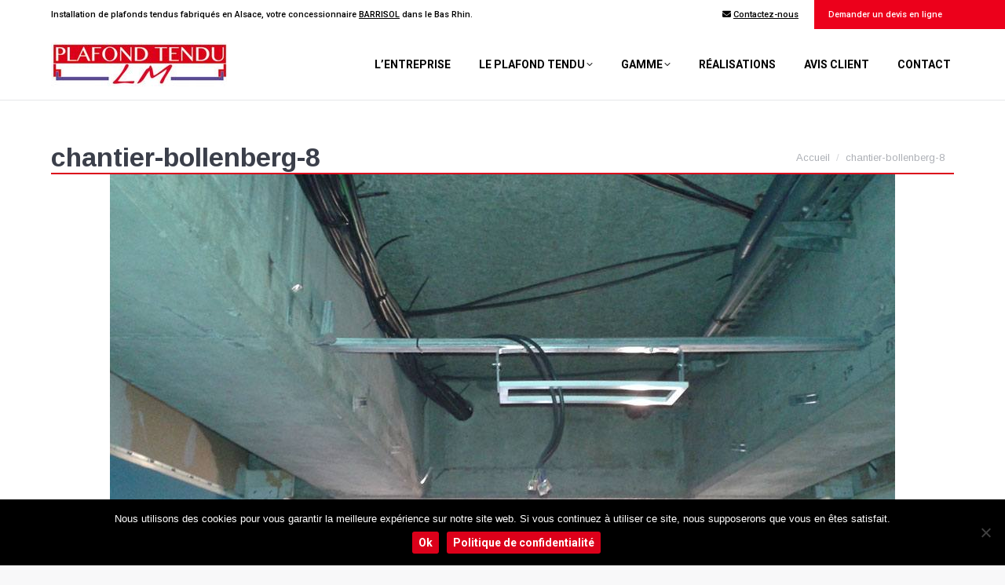

--- FILE ---
content_type: text/html; charset=UTF-8
request_url: https://www.plafond-tendu-strasbourg.com/projet/renovation-plafond-tendu/chantier-bollenberg-8/
body_size: 8702
content:
<!DOCTYPE html> <!--[if !(IE 6) | !(IE 7) | !(IE 8)  ]><!--><html lang="fr-FR" class="no-js"> <!--<![endif]--><head><meta charset="UTF-8" /><meta name="viewport" content="width=device-width, initial-scale=1, maximum-scale=1, user-scalable=0"/><meta name="theme-color" content="#dc001a"/><link rel="profile" href="https://gmpg.org/xfn/11" /><meta name='robots' content='index, follow, max-image-preview:large, max-snippet:-1, max-video-preview:-1' /><link media="all" href="https://www.plafond-tendu-strasbourg.com/wp-content/cache/autoptimize/css/autoptimize_ea7f7ffaa3ba04941a92a0e3563e3cfe.css" rel="stylesheet"><title>chantier-bollenberg-8 - Plafond Tendu LM</title><link rel="canonical" href="https://www.plafond-tendu-strasbourg.com/projet/renovation-plafond-tendu/chantier-bollenberg-8/" /><meta property="og:locale" content="fr_FR" /><meta property="og:type" content="article" /><meta property="og:title" content="chantier-bollenberg-8 - Plafond Tendu LM" /><meta property="og:url" content="https://www.plafond-tendu-strasbourg.com/projet/renovation-plafond-tendu/chantier-bollenberg-8/" /><meta property="og:site_name" content="Plafond Tendu LM" /><meta property="og:image" content="https://www.plafond-tendu-strasbourg.com/projet/renovation-plafond-tendu/chantier-bollenberg-8" /><meta property="og:image:width" content="1000" /><meta property="og:image:height" content="600" /><meta property="og:image:type" content="image/jpeg" /><meta name="twitter:card" content="summary_large_image" /> <script type="application/ld+json" class="yoast-schema-graph">{"@context":"https://schema.org","@graph":[{"@type":"WebPage","@id":"https://www.plafond-tendu-strasbourg.com/projet/renovation-plafond-tendu/chantier-bollenberg-8/","url":"https://www.plafond-tendu-strasbourg.com/projet/renovation-plafond-tendu/chantier-bollenberg-8/","name":"chantier-bollenberg-8 - Plafond Tendu LM","isPartOf":{"@id":"https://www.plafond-tendu-strasbourg.com/#website"},"primaryImageOfPage":{"@id":"https://www.plafond-tendu-strasbourg.com/projet/renovation-plafond-tendu/chantier-bollenberg-8/#primaryimage"},"image":{"@id":"https://www.plafond-tendu-strasbourg.com/projet/renovation-plafond-tendu/chantier-bollenberg-8/#primaryimage"},"thumbnailUrl":"https://www.plafond-tendu-strasbourg.com/wp-content/uploads/2017/09/chantier-bollenberg-8.jpg","datePublished":"2017-09-27T14:48:33+00:00","breadcrumb":{"@id":"https://www.plafond-tendu-strasbourg.com/projet/renovation-plafond-tendu/chantier-bollenberg-8/#breadcrumb"},"inLanguage":"fr-FR","potentialAction":[{"@type":"ReadAction","target":["https://www.plafond-tendu-strasbourg.com/projet/renovation-plafond-tendu/chantier-bollenberg-8/"]}]},{"@type":"ImageObject","inLanguage":"fr-FR","@id":"https://www.plafond-tendu-strasbourg.com/projet/renovation-plafond-tendu/chantier-bollenberg-8/#primaryimage","url":"https://www.plafond-tendu-strasbourg.com/wp-content/uploads/2017/09/chantier-bollenberg-8.jpg","contentUrl":"https://www.plafond-tendu-strasbourg.com/wp-content/uploads/2017/09/chantier-bollenberg-8.jpg","width":1000,"height":600},{"@type":"BreadcrumbList","@id":"https://www.plafond-tendu-strasbourg.com/projet/renovation-plafond-tendu/chantier-bollenberg-8/#breadcrumb","itemListElement":[{"@type":"ListItem","position":1,"name":"Accueil","item":"https://www.plafond-tendu-strasbourg.com/"},{"@type":"ListItem","position":2,"name":"chantier-bollenberg-8"}]},{"@type":"WebSite","@id":"https://www.plafond-tendu-strasbourg.com/#website","url":"https://www.plafond-tendu-strasbourg.com/","name":"Plafond Tendu LM","description":"Installation de plafonds tendus, Bas-Rhin en Alsace","potentialAction":[{"@type":"SearchAction","target":{"@type":"EntryPoint","urlTemplate":"https://www.plafond-tendu-strasbourg.com/?s={search_term_string}"},"query-input":{"@type":"PropertyValueSpecification","valueRequired":true,"valueName":"search_term_string"}}],"inLanguage":"fr-FR"}]}</script> <link rel='dns-prefetch' href='//fonts.googleapis.com' /><link rel="alternate" type="application/rss+xml" title="Plafond Tendu LM &raquo; Flux" href="https://www.plafond-tendu-strasbourg.com/feed/" /><link rel="alternate" type="application/rss+xml" title="Plafond Tendu LM &raquo; Flux des commentaires" href="https://www.plafond-tendu-strasbourg.com/comments/feed/" /><link rel="alternate" type="application/rss+xml" title="Plafond Tendu LM &raquo; chantier-bollenberg-8 Flux des commentaires" href="https://www.plafond-tendu-strasbourg.com/projet/renovation-plafond-tendu/chantier-bollenberg-8/feed/" /> <script>window._wpemojiSettings = {"baseUrl":"https:\/\/s.w.org\/images\/core\/emoji\/16.0.1\/72x72\/","ext":".png","svgUrl":"https:\/\/s.w.org\/images\/core\/emoji\/16.0.1\/svg\/","svgExt":".svg","source":{"concatemoji":"https:\/\/www.plafond-tendu-strasbourg.com\/wp-includes\/js\/wp-emoji-release.min.js?ver=6.8.3"}};
/*! This file is auto-generated */
!function(s,n){var o,i,e;function c(e){try{var t={supportTests:e,timestamp:(new Date).valueOf()};sessionStorage.setItem(o,JSON.stringify(t))}catch(e){}}function p(e,t,n){e.clearRect(0,0,e.canvas.width,e.canvas.height),e.fillText(t,0,0);var t=new Uint32Array(e.getImageData(0,0,e.canvas.width,e.canvas.height).data),a=(e.clearRect(0,0,e.canvas.width,e.canvas.height),e.fillText(n,0,0),new Uint32Array(e.getImageData(0,0,e.canvas.width,e.canvas.height).data));return t.every(function(e,t){return e===a[t]})}function u(e,t){e.clearRect(0,0,e.canvas.width,e.canvas.height),e.fillText(t,0,0);for(var n=e.getImageData(16,16,1,1),a=0;a<n.data.length;a++)if(0!==n.data[a])return!1;return!0}function f(e,t,n,a){switch(t){case"flag":return n(e,"\ud83c\udff3\ufe0f\u200d\u26a7\ufe0f","\ud83c\udff3\ufe0f\u200b\u26a7\ufe0f")?!1:!n(e,"\ud83c\udde8\ud83c\uddf6","\ud83c\udde8\u200b\ud83c\uddf6")&&!n(e,"\ud83c\udff4\udb40\udc67\udb40\udc62\udb40\udc65\udb40\udc6e\udb40\udc67\udb40\udc7f","\ud83c\udff4\u200b\udb40\udc67\u200b\udb40\udc62\u200b\udb40\udc65\u200b\udb40\udc6e\u200b\udb40\udc67\u200b\udb40\udc7f");case"emoji":return!a(e,"\ud83e\udedf")}return!1}function g(e,t,n,a){var r="undefined"!=typeof WorkerGlobalScope&&self instanceof WorkerGlobalScope?new OffscreenCanvas(300,150):s.createElement("canvas"),o=r.getContext("2d",{willReadFrequently:!0}),i=(o.textBaseline="top",o.font="600 32px Arial",{});return e.forEach(function(e){i[e]=t(o,e,n,a)}),i}function t(e){var t=s.createElement("script");t.src=e,t.defer=!0,s.head.appendChild(t)}"undefined"!=typeof Promise&&(o="wpEmojiSettingsSupports",i=["flag","emoji"],n.supports={everything:!0,everythingExceptFlag:!0},e=new Promise(function(e){s.addEventListener("DOMContentLoaded",e,{once:!0})}),new Promise(function(t){var n=function(){try{var e=JSON.parse(sessionStorage.getItem(o));if("object"==typeof e&&"number"==typeof e.timestamp&&(new Date).valueOf()<e.timestamp+604800&&"object"==typeof e.supportTests)return e.supportTests}catch(e){}return null}();if(!n){if("undefined"!=typeof Worker&&"undefined"!=typeof OffscreenCanvas&&"undefined"!=typeof URL&&URL.createObjectURL&&"undefined"!=typeof Blob)try{var e="postMessage("+g.toString()+"("+[JSON.stringify(i),f.toString(),p.toString(),u.toString()].join(",")+"));",a=new Blob([e],{type:"text/javascript"}),r=new Worker(URL.createObjectURL(a),{name:"wpTestEmojiSupports"});return void(r.onmessage=function(e){c(n=e.data),r.terminate(),t(n)})}catch(e){}c(n=g(i,f,p,u))}t(n)}).then(function(e){for(var t in e)n.supports[t]=e[t],n.supports.everything=n.supports.everything&&n.supports[t],"flag"!==t&&(n.supports.everythingExceptFlag=n.supports.everythingExceptFlag&&n.supports[t]);n.supports.everythingExceptFlag=n.supports.everythingExceptFlag&&!n.supports.flag,n.DOMReady=!1,n.readyCallback=function(){n.DOMReady=!0}}).then(function(){return e}).then(function(){var e;n.supports.everything||(n.readyCallback(),(e=n.source||{}).concatemoji?t(e.concatemoji):e.wpemoji&&e.twemoji&&(t(e.twemoji),t(e.wpemoji)))}))}((window,document),window._wpemojiSettings);</script> <link rel='stylesheet' id='the7-Defaults-css' href='https://www.plafond-tendu-strasbourg.com/wp-content/cache/autoptimize/css/autoptimize_single_36ea4805809e6b690c2f5126a0808297.css?ver=6.8.3' media='all' /><link rel='stylesheet' id='dt-web-fonts-css' href='https://fonts.googleapis.com/css?family=Roboto:400,500,600,700%7CArimo:400,600,700&#038;display=swap' media='all' /><link rel='stylesheet' id='the7-css-vars-css' href='https://www.plafond-tendu-strasbourg.com/wp-content/cache/autoptimize/css/autoptimize_single_9a57f989ff31aa389a2ea00fdb91bb9c.css?ver=d0af74c8c42b' media='all' /><link rel='stylesheet' id='dt-custom-css' href='https://www.plafond-tendu-strasbourg.com/wp-content/cache/autoptimize/css/autoptimize_single_e97e6a1ff078f6dacfff723e51880ba7.css?ver=d0af74c8c42b' media='all' /><link rel='stylesheet' id='dt-media-css' href='https://www.plafond-tendu-strasbourg.com/wp-content/cache/autoptimize/css/autoptimize_single_023c18330049865ef6078ccf3564eef6.css?ver=d0af74c8c42b' media='all' /><link rel='stylesheet' id='the7-mega-menu-css' href='https://www.plafond-tendu-strasbourg.com/wp-content/cache/autoptimize/css/autoptimize_single_b392fcf9d23e6d947ba1d0d7d9be18a5.css?ver=d0af74c8c42b' media='all' /><link rel='stylesheet' id='the7-elements-albums-portfolio-css' href='https://www.plafond-tendu-strasbourg.com/wp-content/cache/autoptimize/css/autoptimize_single_85bbfa6ab7cb8efff8b466913ac9df13.css?ver=d0af74c8c42b' media='all' /><link rel='stylesheet' id='the7-elements-css' href='https://www.plafond-tendu-strasbourg.com/wp-content/cache/autoptimize/css/autoptimize_single_6399e546baaab2925b0262036eb88dfe.css?ver=d0af74c8c42b' media='all' /> <script src="https://www.plafond-tendu-strasbourg.com/wp-includes/js/jquery/jquery.min.js?ver=3.7.1" id="jquery-core-js"></script> <script id="dt-above-fold-js-extra">var dtLocal = {"themeUrl":"https:\/\/www.plafond-tendu-strasbourg.com\/wp-content\/themes\/dt-the7","passText":"Pour voir ce contenu, entrer le mots de passe:","moreButtonText":{"loading":"Chargement ...","loadMore":"Charger la suite"},"postID":"319","ajaxurl":"https:\/\/www.plafond-tendu-strasbourg.com\/wp-admin\/admin-ajax.php","REST":{"baseUrl":"https:\/\/www.plafond-tendu-strasbourg.com\/wp-json\/the7\/v1","endpoints":{"sendMail":"\/send-mail"}},"contactMessages":{"required":"One or more fields have an error. Please check and try again.","terms":"Veuillez accepter la politique de confidentialit\u00e9.","fillTheCaptchaError":"Veuillez remplir le captcha."},"captchaSiteKey":"","ajaxNonce":"c905ff6398","pageData":"","themeSettings":{"smoothScroll":"off","lazyLoading":false,"desktopHeader":{"height":90},"ToggleCaptionEnabled":"disabled","ToggleCaption":"Navigation","floatingHeader":{"showAfter":94,"showMenu":true,"height":56,"logo":{"showLogo":true,"html":"<img class=\" preload-me\" src=\"https:\/\/www.plafond-tendu-strasbourg.com\/wp-content\/uploads\/2017\/08\/logo-lm-plafond-tendu.jpg\" srcset=\"https:\/\/www.plafond-tendu-strasbourg.com\/wp-content\/uploads\/2017\/08\/logo-lm-plafond-tendu.jpg 226w\" width=\"226\" height=\"56\"   sizes=\"226px\" alt=\"Plafond Tendu LM\" \/>","url":"https:\/\/www.plafond-tendu-strasbourg.com\/"}},"topLine":{"floatingTopLine":{"logo":{"showLogo":false,"html":""}}},"mobileHeader":{"firstSwitchPoint":1125,"secondSwitchPoint":500,"firstSwitchPointHeight":70,"secondSwitchPointHeight":56,"mobileToggleCaptionEnabled":"disabled","mobileToggleCaption":"Menu"},"stickyMobileHeaderFirstSwitch":{"logo":{"html":"<img class=\" preload-me\" src=\"https:\/\/www.plafond-tendu-strasbourg.com\/wp-content\/uploads\/2017\/08\/logo-lm-plafond-tendu.jpg\" srcset=\"https:\/\/www.plafond-tendu-strasbourg.com\/wp-content\/uploads\/2017\/08\/logo-lm-plafond-tendu.jpg 226w\" width=\"226\" height=\"56\"   sizes=\"226px\" alt=\"Plafond Tendu LM\" \/>"}},"stickyMobileHeaderSecondSwitch":{"logo":{"html":"<img class=\" preload-me\" src=\"https:\/\/www.plafond-tendu-strasbourg.com\/wp-content\/uploads\/2017\/08\/logo-lm-plafond-tendu.jpg\" srcset=\"https:\/\/www.plafond-tendu-strasbourg.com\/wp-content\/uploads\/2017\/08\/logo-lm-plafond-tendu.jpg 226w\" width=\"226\" height=\"56\"   sizes=\"226px\" alt=\"Plafond Tendu LM\" \/>"}},"sidebar":{"switchPoint":970},"boxedWidth":"1280px"},"VCMobileScreenWidth":"768"};
var dtShare = {"shareButtonText":{"facebook":"Partager sur Facebook","twitter":"Share on X","pinterest":"\u00c9pingler le","linkedin":"Partager sur Linkedin","whatsapp":"Partager sur Whatsapp"},"overlayOpacity":"85"};</script> <script></script><link rel="https://api.w.org/" href="https://www.plafond-tendu-strasbourg.com/wp-json/" /><link rel="alternate" title="JSON" type="application/json" href="https://www.plafond-tendu-strasbourg.com/wp-json/wp/v2/media/319" /><link rel="EditURI" type="application/rsd+xml" title="RSD" href="https://www.plafond-tendu-strasbourg.com/xmlrpc.php?rsd" /><meta name="generator" content="WordPress 6.8.3" /><link rel='shortlink' href='https://www.plafond-tendu-strasbourg.com/?p=319' /><link rel="alternate" title="oEmbed (JSON)" type="application/json+oembed" href="https://www.plafond-tendu-strasbourg.com/wp-json/oembed/1.0/embed?url=https%3A%2F%2Fwww.plafond-tendu-strasbourg.com%2Fprojet%2Frenovation-plafond-tendu%2Fchantier-bollenberg-8%2F" /><link rel="alternate" title="oEmbed (XML)" type="text/xml+oembed" href="https://www.plafond-tendu-strasbourg.com/wp-json/oembed/1.0/embed?url=https%3A%2F%2Fwww.plafond-tendu-strasbourg.com%2Fprojet%2Frenovation-plafond-tendu%2Fchantier-bollenberg-8%2F&#038;format=xml" /><meta name="generator" content="Powered by WPBakery Page Builder - drag and drop page builder for WordPress."/><meta name="generator" content="Powered by Slider Revolution 6.7.38 - responsive, Mobile-Friendly Slider Plugin for WordPress with comfortable drag and drop interface." /> <script type="text/javascript" id="the7-loader-script">document.addEventListener("DOMContentLoaded", function(event) {
	var load = document.getElementById("load");
	if(!load.classList.contains('loader-removed')){
		var removeLoading = setTimeout(function() {
			load.className += " loader-removed";
		}, 300);
	}
});</script> <noscript><style>.wpb_animate_when_almost_visible { opacity: 1; }</style></noscript><script async src="https://www.googletagmanager.com/gtag/js?id=UA-29220807-35"></script> <script>window.dataLayer = window.dataLayer || [];
  function gtag(){dataLayer.push(arguments)};
  gtag('js', new Date());

  gtag('config', 'UA-29220807-35');</script> </head><body id="the7-body" class="attachment wp-singular attachment-template-default single single-attachment postid-319 attachmentid-319 attachment-jpeg wp-embed-responsive wp-theme-dt-the7 wp-child-theme-dt-the7-custom cookies-not-set the7-core-ver-2.7.12 dt-responsive-on right-mobile-menu-close-icon ouside-menu-close-icon mobile-hamburger-close-bg-enable mobile-hamburger-close-bg-hover-enable  fade-medium-mobile-menu-close-icon fade-medium-menu-close-icon srcset-enabled btn-flat custom-btn-color custom-btn-hover-color phantom-fade phantom-line-decoration phantom-main-logo-on sticky-mobile-header top-header first-switch-logo-left first-switch-menu-right second-switch-logo-left second-switch-menu-right layzr-loading-on popup-message-style the7-ver-12.10.0.1 dt-fa-compatibility wpb-js-composer js-comp-ver-8.7.2 vc_responsive"><div id="load" class="hourglass-loader"><div class="load-wrap"><div class="the7-spinner"><div class="the7-spinner-animate-1"></div><div class="the7-spinner-animate-2"></div><div class="the7-spinner-animate-3"></div><div class="the7-spinner-animate-4"></div><div class="the7-spinner-animate-5"></div></div></div></div><div id="page" > <a class="skip-link screen-reader-text" href="#content">Aller au contenu</a><div class="masthead inline-header right widgets full-height line-decoration shadow-mobile-header-decoration small-mobile-menu-icon mobile-menu-icon-bg-on mobile-menu-icon-hover-bg-on dt-parent-menu-clickable show-sub-menu-on-hover" ><div class="top-bar top-bar-line-hide"><div class="top-bar-bg" ></div><div class="left-widgets mini-widgets"><div class="text-area show-on-desktop in-menu-first-switch in-menu-second-switch"><p>Installation de plafonds tendus fabriqués en Alsace, votre concessionnaire <a href="http://barrisol.com/fr" target="_blank" rel="noopener">BARRISOL</a> dans le Bas Rhin.</p></div></div><div class="right-widgets mini-widgets"><div class="text-area show-on-desktop in-menu-first-switch in-menu-second-switch"><p><i class="fa fa-envelope-o" aria-hidden="true"></i> <a href="/nous-contacter/">Contactez-nous</a></p></div><div class="text-area show-on-desktop in-top-bar-right in-menu-second-switch"><div style="background-color:#ec001b;padding: 10px 15px;"><a href="/demande-de-devis/" style="color:#ffffff; text-decoration:none;"><i class="fa icon-edit" aria-hidden="true"></i> Demander un devis en ligne</a></div></div></div></div><header class="header-bar" role="banner"><div class="branding"><div id="site-title" class="assistive-text">Plafond Tendu LM</div><div id="site-description" class="assistive-text">Installation de plafonds tendus, Bas-Rhin en Alsace</div> <a class="same-logo" href="https://www.plafond-tendu-strasbourg.com/"><img class=" preload-me" src="https://www.plafond-tendu-strasbourg.com/wp-content/uploads/2017/08/logo-lm-plafond-tendu.jpg" srcset="https://www.plafond-tendu-strasbourg.com/wp-content/uploads/2017/08/logo-lm-plafond-tendu.jpg 226w" width="226" height="56"   sizes="226px" alt="Plafond Tendu LM" /></a></div><ul id="primary-menu" class="main-nav level-arrows-on outside-item-remove-margin"><li class="menu-item menu-item-type-post_type menu-item-object-page menu-item-55 first depth-0"><a href='https://www.plafond-tendu-strasbourg.com/plafond-tendu-lm/' data-level='1'><span class="menu-item-text"><span class="menu-text">L&rsquo;entreprise</span></span></a></li><li class="menu-item menu-item-type-post_type menu-item-object-page menu-item-has-children menu-item-56 has-children depth-0"><a href='https://www.plafond-tendu-strasbourg.com/le-plafond-tendu/' data-level='1' aria-haspopup='true' aria-expanded='false'><span class="menu-item-text"><span class="menu-text">Le plafond tendu</span></span></a><ul class="sub-nav hover-style-bg level-arrows-on" role="group"><li class="menu-item menu-item-type-post_type menu-item-object-page menu-item-58 first depth-1"><a href='https://www.plafond-tendu-strasbourg.com/le-plafond-tendu/le-systeme/' data-level='2'><span class="menu-item-text"><span class="menu-text">Le système</span></span></a></li><li class="menu-item menu-item-type-post_type menu-item-object-page menu-item-60 depth-1"><a href='https://www.plafond-tendu-strasbourg.com/le-plafond-tendu/technique-de-pose/' data-level='2'><span class="menu-item-text"><span class="menu-text">Technique de pose – Installation</span></span></a></li><li class="menu-item menu-item-type-post_type menu-item-object-page menu-item-59 depth-1"><a href='https://www.plafond-tendu-strasbourg.com/le-plafond-tendu/solutions/' data-level='2'><span class="menu-item-text"><span class="menu-text">Solutions</span></span></a></li><li class="menu-item menu-item-type-post_type menu-item-object-page menu-item-57 depth-1"><a href='https://www.plafond-tendu-strasbourg.com/le-plafond-tendu/avantages/' data-level='2'><span class="menu-item-text"><span class="menu-text">Avantages</span></span></a></li></ul></li><li class="menu-item menu-item-type-post_type menu-item-object-page menu-item-has-children menu-item-62 has-children depth-0"><a href='https://www.plafond-tendu-strasbourg.com/notre-gamme/' data-level='1' aria-haspopup='true' aria-expanded='false'><span class="menu-item-text"><span class="menu-text">Gamme</span></span></a><ul class="sub-nav hover-style-bg level-arrows-on" role="group"><li class="menu-item menu-item-type-post_type menu-item-object-page menu-item-67 first depth-1"><a href='https://www.plafond-tendu-strasbourg.com/notre-gamme/plafond-tendu-mat-satine/' data-level='2'><span class="menu-item-text"><span class="menu-text">Plafond tendu mat et satiné</span></span></a></li><li class="menu-item menu-item-type-post_type menu-item-object-page menu-item-64 depth-1"><a href='https://www.plafond-tendu-strasbourg.com/notre-gamme/plafond-laque/' data-level='2'><span class="menu-item-text"><span class="menu-text">Plafond laqué</span></span></a></li><li class="menu-item menu-item-type-post_type menu-item-object-page menu-item-65 depth-1"><a href='https://www.plafond-tendu-strasbourg.com/notre-gamme/plafond-tendu-acoustique/' data-level='2'><span class="menu-item-text"><span class="menu-text">Plafond tendu acoustique</span></span></a></li><li class="menu-item menu-item-type-post_type menu-item-object-page menu-item-66 depth-1"><a href='https://www.plafond-tendu-strasbourg.com/notre-gamme/plafonds-tendus-lumineux/' data-level='2'><span class="menu-item-text"><span class="menu-text">Plafonds tendus lumineux</span></span></a></li><li class="menu-item menu-item-type-post_type menu-item-object-page menu-item-68 depth-1"><a href='https://www.plafond-tendu-strasbourg.com/notre-gamme/plafonds-tendus-speciaux/' data-level='2'><span class="menu-item-text"><span class="menu-text">Plafonds tendus imprimés / spéciaux</span></span></a></li><li class="menu-item menu-item-type-post_type menu-item-object-page menu-item-63 depth-1"><a href='https://www.plafond-tendu-strasbourg.com/notre-gamme/murs-tendus-a-froid/' data-level='2'><span class="menu-item-text"><span class="menu-text">Murs tendus à froid</span></span></a></li></ul></li><li class="menu-item menu-item-type-post_type menu-item-object-page menu-item-61 depth-0"><a href='https://www.plafond-tendu-strasbourg.com/nos-realisations/' data-level='1'><span class="menu-item-text"><span class="menu-text">Réalisations</span></span></a></li><li class="menu-item menu-item-type-post_type menu-item-object-page menu-item-53 depth-0"><a href='https://www.plafond-tendu-strasbourg.com/avis-client/' data-level='1'><span class="menu-item-text"><span class="menu-text">Avis client</span></span></a></li><li class="menu-item menu-item-type-post_type menu-item-object-page menu-item-69 last depth-0"><a href='https://www.plafond-tendu-strasbourg.com/nous-contacter/' data-level='1'><span class="menu-item-text"><span class="menu-text">Contact</span></span></a></li></ul></header></div><div role="navigation" aria-label="Main Menu" class="dt-mobile-header mobile-menu-show-divider"><div class="dt-close-mobile-menu-icon" aria-label="Close" role="button" tabindex="0"><div class="close-line-wrap"><span class="close-line"></span><span class="close-line"></span><span class="close-line"></span></div></div><ul id="mobile-menu" class="mobile-main-nav"><li class="menu-item menu-item-type-post_type menu-item-object-page menu-item-55 first depth-0"><a href='https://www.plafond-tendu-strasbourg.com/plafond-tendu-lm/' data-level='1'><span class="menu-item-text"><span class="menu-text">L&rsquo;entreprise</span></span></a></li><li class="menu-item menu-item-type-post_type menu-item-object-page menu-item-has-children menu-item-56 has-children depth-0"><a href='https://www.plafond-tendu-strasbourg.com/le-plafond-tendu/' data-level='1' aria-haspopup='true' aria-expanded='false'><span class="menu-item-text"><span class="menu-text">Le plafond tendu</span></span></a><ul class="sub-nav hover-style-bg level-arrows-on" role="group"><li class="menu-item menu-item-type-post_type menu-item-object-page menu-item-58 first depth-1"><a href='https://www.plafond-tendu-strasbourg.com/le-plafond-tendu/le-systeme/' data-level='2'><span class="menu-item-text"><span class="menu-text">Le système</span></span></a></li><li class="menu-item menu-item-type-post_type menu-item-object-page menu-item-60 depth-1"><a href='https://www.plafond-tendu-strasbourg.com/le-plafond-tendu/technique-de-pose/' data-level='2'><span class="menu-item-text"><span class="menu-text">Technique de pose – Installation</span></span></a></li><li class="menu-item menu-item-type-post_type menu-item-object-page menu-item-59 depth-1"><a href='https://www.plafond-tendu-strasbourg.com/le-plafond-tendu/solutions/' data-level='2'><span class="menu-item-text"><span class="menu-text">Solutions</span></span></a></li><li class="menu-item menu-item-type-post_type menu-item-object-page menu-item-57 depth-1"><a href='https://www.plafond-tendu-strasbourg.com/le-plafond-tendu/avantages/' data-level='2'><span class="menu-item-text"><span class="menu-text">Avantages</span></span></a></li></ul></li><li class="menu-item menu-item-type-post_type menu-item-object-page menu-item-has-children menu-item-62 has-children depth-0"><a href='https://www.plafond-tendu-strasbourg.com/notre-gamme/' data-level='1' aria-haspopup='true' aria-expanded='false'><span class="menu-item-text"><span class="menu-text">Gamme</span></span></a><ul class="sub-nav hover-style-bg level-arrows-on" role="group"><li class="menu-item menu-item-type-post_type menu-item-object-page menu-item-67 first depth-1"><a href='https://www.plafond-tendu-strasbourg.com/notre-gamme/plafond-tendu-mat-satine/' data-level='2'><span class="menu-item-text"><span class="menu-text">Plafond tendu mat et satiné</span></span></a></li><li class="menu-item menu-item-type-post_type menu-item-object-page menu-item-64 depth-1"><a href='https://www.plafond-tendu-strasbourg.com/notre-gamme/plafond-laque/' data-level='2'><span class="menu-item-text"><span class="menu-text">Plafond laqué</span></span></a></li><li class="menu-item menu-item-type-post_type menu-item-object-page menu-item-65 depth-1"><a href='https://www.plafond-tendu-strasbourg.com/notre-gamme/plafond-tendu-acoustique/' data-level='2'><span class="menu-item-text"><span class="menu-text">Plafond tendu acoustique</span></span></a></li><li class="menu-item menu-item-type-post_type menu-item-object-page menu-item-66 depth-1"><a href='https://www.plafond-tendu-strasbourg.com/notre-gamme/plafonds-tendus-lumineux/' data-level='2'><span class="menu-item-text"><span class="menu-text">Plafonds tendus lumineux</span></span></a></li><li class="menu-item menu-item-type-post_type menu-item-object-page menu-item-68 depth-1"><a href='https://www.plafond-tendu-strasbourg.com/notre-gamme/plafonds-tendus-speciaux/' data-level='2'><span class="menu-item-text"><span class="menu-text">Plafonds tendus imprimés / spéciaux</span></span></a></li><li class="menu-item menu-item-type-post_type menu-item-object-page menu-item-63 depth-1"><a href='https://www.plafond-tendu-strasbourg.com/notre-gamme/murs-tendus-a-froid/' data-level='2'><span class="menu-item-text"><span class="menu-text">Murs tendus à froid</span></span></a></li></ul></li><li class="menu-item menu-item-type-post_type menu-item-object-page menu-item-61 depth-0"><a href='https://www.plafond-tendu-strasbourg.com/nos-realisations/' data-level='1'><span class="menu-item-text"><span class="menu-text">Réalisations</span></span></a></li><li class="menu-item menu-item-type-post_type menu-item-object-page menu-item-53 depth-0"><a href='https://www.plafond-tendu-strasbourg.com/avis-client/' data-level='1'><span class="menu-item-text"><span class="menu-text">Avis client</span></span></a></li><li class="menu-item menu-item-type-post_type menu-item-object-page menu-item-69 last depth-0"><a href='https://www.plafond-tendu-strasbourg.com/nous-contacter/' data-level='1'><span class="menu-item-text"><span class="menu-text">Contact</span></span></a></li></ul><div class='mobile-mini-widgets-in-menu'></div></div><div class="page-title title-left"><div class="wf-wrap"><div class="page-title-head hgroup"><h1 class="entry-title">chantier-bollenberg-8</h1></div><div class="page-title-breadcrumbs"><div class="assistive-text">Vous êtes ici :</div><ol class="breadcrumbs text-small" itemscope itemtype="https://schema.org/BreadcrumbList"><li itemprop="itemListElement" itemscope itemtype="https://schema.org/ListItem"><a itemprop="item" href="https://www.plafond-tendu-strasbourg.com/" title="Accueil"><span itemprop="name">Accueil</span></a><meta itemprop="position" content="1" /></li><li class="current" itemprop="itemListElement" itemscope itemtype="https://schema.org/ListItem"><span itemprop="name">chantier-bollenberg-8</span><meta itemprop="position" content="2" /></li></ol></div></div></div><div id="main" class="sidebar-none sidebar-divider-vertical"><div class="main-gradient"></div><div class="wf-wrap"><div class="wf-container-main"><div id="content" class="content" role="main"><article id="post-319" class="post-319 attachment type-attachment status-inherit description-off"> <a href="https://www.plafond-tendu-strasbourg.com/wp-content/uploads/2017/09/chantier-bollenberg-8.jpg" class="alignnone rollover rollover-zoom dt-pswp-item layzr-bg" data-dt-img-description="" title="chantier-bollenberg-8"><img class="preload-me lazy-load aspect" src="data:image/svg+xml,%3Csvg%20xmlns%3D&#39;http%3A%2F%2Fwww.w3.org%2F2000%2Fsvg&#39;%20viewBox%3D&#39;0%200%201000%20600&#39;%2F%3E" data-src="https://www.plafond-tendu-strasbourg.com/wp-content/uploads/2017/09/chantier-bollenberg-8.jpg" data-srcset="https://www.plafond-tendu-strasbourg.com/wp-content/uploads/2017/09/chantier-bollenberg-8.jpg 1000w" loading="eager" style="--ratio: 1000 / 600" sizes="(max-width: 1000px) 100vw, 1000px" alt="" width="1000" height="600"  /></a></article></div></div></div></div><footer id="footer" class="footer full-width-line"  role="contentinfo"><div id="bottom-bar" class="full-width-line logo-left"><div class="wf-wrap"><div class="wf-container-bottom"><div class="wf-float-left"> <i class="fa icon-home-outline"></i> 14 rue du Charme - 67300 SCHILTIGHEIM - <i class="fa icon-phone-outline"></i> 06 72 30 09 21 - <i class="fa icon-mail-4"></i> contact@plafondtendu-lm.fr</div><div class="wf-float-right"><div class="bottom-text-block"><p><a href="/charte-de-confidentialite/">Charte de confidentialité</a> <span style="color:#867969">|</span><a href="/mentions-legales/">Mentions légales</a> <span style="color:#867969">|</span> <a href="/plan-site/">Plan du site</a> <span style="color:#867969">|</span> <a href="/cgv/">CGV</a> &copy; Réalisation <a href="https://www.idealice.fr/"><img src="https://www.plafond-tendu-strasbourg.com/wp-content/uploads/2017/08/schtampfel-idealice.png" alt="" width="16" height="16" /> Idealice</a></p></div></div></div></div></div></footer> <a href="#" class="scroll-top"><svg version="1.1" xmlns="http://www.w3.org/2000/svg" xmlns:xlink="http://www.w3.org/1999/xlink" x="0px" y="0px"
 viewBox="0 0 16 16" style="enable-background:new 0 0 16 16;" xml:space="preserve"> <path d="M11.7,6.3l-3-3C8.5,3.1,8.3,3,8,3c0,0,0,0,0,0C7.7,3,7.5,3.1,7.3,3.3l-3,3c-0.4,0.4-0.4,1,0,1.4c0.4,0.4,1,0.4,1.4,0L7,6.4
 V12c0,0.6,0.4,1,1,1s1-0.4,1-1V6.4l1.3,1.3c0.4,0.4,1,0.4,1.4,0C11.9,7.5,12,7.3,12,7S11.9,6.5,11.7,6.3z"/> </svg><span class="screen-reader-text">Aller en haut</span></a></div> <script type="speculationrules">{"prefetch":[{"source":"document","where":{"and":[{"href_matches":"\/*"},{"not":{"href_matches":["\/wp-*.php","\/wp-admin\/*","\/wp-content\/uploads\/*","\/wp-content\/*","\/wp-content\/plugins\/*","\/wp-content\/themes\/dt-the7-custom\/*","\/wp-content\/themes\/dt-the7\/*","\/*\\?(.+)"]}},{"not":{"selector_matches":"a[rel~=\"nofollow\"]"}},{"not":{"selector_matches":".no-prefetch, .no-prefetch a"}}]},"eagerness":"conservative"}]}</script> <script src="https://www.plafond-tendu-strasbourg.com/wp-includes/js/dist/hooks.min.js?ver=4d63a3d491d11ffd8ac6" id="wp-hooks-js"></script> <script src="https://www.plafond-tendu-strasbourg.com/wp-includes/js/dist/i18n.min.js?ver=5e580eb46a90c2b997e6" id="wp-i18n-js"></script> <script id="wp-i18n-js-after">wp.i18n.setLocaleData( { 'text direction\u0004ltr': [ 'ltr' ] } );</script> <script id="contact-form-7-js-translations">( function( domain, translations ) {
	var localeData = translations.locale_data[ domain ] || translations.locale_data.messages;
	localeData[""].domain = domain;
	wp.i18n.setLocaleData( localeData, domain );
} )( "contact-form-7", {"translation-revision-date":"2025-02-06 12:02:14+0000","generator":"GlotPress\/4.0.1","domain":"messages","locale_data":{"messages":{"":{"domain":"messages","plural-forms":"nplurals=2; plural=n > 1;","lang":"fr"},"This contact form is placed in the wrong place.":["Ce formulaire de contact est plac\u00e9 dans un mauvais endroit."],"Error:":["Erreur\u00a0:"]}},"comment":{"reference":"includes\/js\/index.js"}} );</script> <script id="contact-form-7-js-before">var wpcf7 = {
    "api": {
        "root": "https:\/\/www.plafond-tendu-strasbourg.com\/wp-json\/",
        "namespace": "contact-form-7\/v1"
    },
    "cached": 1
};</script> <script id="cookie-notice-front-js-before">var cnArgs = {"ajaxUrl":"https:\/\/www.plafond-tendu-strasbourg.com\/wp-admin\/admin-ajax.php","nonce":"5dd2083717","hideEffect":"fade","position":"bottom","onScroll":false,"onScrollOffset":100,"onClick":false,"cookieName":"cookie_notice_accepted","cookieTime":2592000,"cookieTimeRejected":2592000,"globalCookie":false,"redirection":false,"cache":true,"revokeCookies":false,"revokeCookiesOpt":"automatic"};</script> <script></script> <div id="cookie-notice" role="dialog" class="cookie-notice-hidden cookie-revoke-hidden cn-position-bottom" aria-label="Cookie Notice" style="background-color: rgba(0,0,0,1);"><div class="cookie-notice-container" style="color: #fff"><span id="cn-notice-text" class="cn-text-container">Nous utilisons des cookies pour vous garantir la meilleure expérience sur notre site web. Si vous continuez à utiliser ce site, nous supposerons que vous en êtes satisfait.</span><span id="cn-notice-buttons" class="cn-buttons-container"><button id="cn-accept-cookie" data-cookie-set="accept" class="cn-set-cookie cn-button cn-button-custom button" aria-label="Ok">Ok</button><button data-link-url="https://www.plafond-tendu-strasbourg.com/mentions-legales/" data-link-target="_blank" id="cn-more-info" class="cn-more-info cn-button cn-button-custom button" aria-label="Politique de confidentialité">Politique de confidentialité</button></span><button type="button" id="cn-close-notice" data-cookie-set="accept" class="cn-close-icon" aria-label="Non"></button></div></div><div class="pswp" tabindex="-1" role="dialog" aria-hidden="true"><div class="pswp__bg"></div><div class="pswp__scroll-wrap"><div class="pswp__container"><div class="pswp__item"></div><div class="pswp__item"></div><div class="pswp__item"></div></div><div class="pswp__ui pswp__ui--hidden"><div class="pswp__top-bar"><div class="pswp__counter"></div> <button class="pswp__button pswp__button--close" title="Close (Esc)" aria-label="Close (Esc)"></button> <button class="pswp__button pswp__button--share" title="Share" aria-label="Share"></button> <button class="pswp__button pswp__button--fs" title="Toggle fullscreen" aria-label="Toggle fullscreen"></button> <button class="pswp__button pswp__button--zoom" title="Zoom in/out" aria-label="Zoom in/out"></button><div class="pswp__preloader"><div class="pswp__preloader__icn"><div class="pswp__preloader__cut"><div class="pswp__preloader__donut"></div></div></div></div></div><div class="pswp__share-modal pswp__share-modal--hidden pswp__single-tap"><div class="pswp__share-tooltip"></div></div> <button class="pswp__button pswp__button--arrow--left" title="Previous (arrow left)" aria-label="Previous (arrow left)"> </button> <button class="pswp__button pswp__button--arrow--right" title="Next (arrow right)" aria-label="Next (arrow right)"> </button><div class="pswp__caption"><div class="pswp__caption__center"></div></div></div></div></div> <script defer src="https://www.plafond-tendu-strasbourg.com/wp-content/cache/autoptimize/js/autoptimize_11e7cf822aa881e3768a43c0f1133bde.js"></script></body></html>